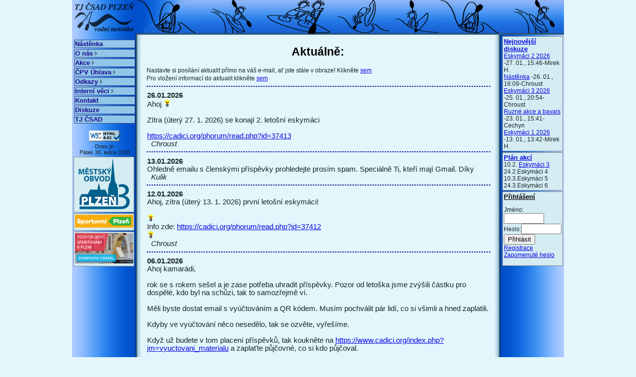

--- FILE ---
content_type: text/html; charset=utf-8
request_url: https://cadici.org/
body_size: 4926
content:
<!DOCTYPE html>
<html>

<head>
      <link rel="shortcut icon" href="favicon.ico" />
      <title>TJ ČSAD Plzeň - vodácký oddíl Čádíci - voda, vodáci, turistika, divoká voda, ČPV Úhlava</title>
      <meta name="keywords" content="Voda, vodáci, TJ, ČSAD, Kajak, Kanoe, White Water, Čádíci, Rodeo, Turistika, Rakousko, Slovinsko, Francie, Pořadatel, ČPV Úhlava, výsledky, propozice, 2005, 2006, 2007, 2008, 2009, 2010" />
      <meta name="description" content="Stránky oddílu vodní turistiky TJ ČSAD" />
      <link rel="stylesheet" href="js/jquery-ui.min.css" />
      <link rel="stylesheet" href="/css/lightbox/css/lightbox.min.css" />
      <script src="js/jquery.js"></script>
      <script src="js/jquery-ui.min.js"></script>
      <script src="js/datepicker-cs.js"></script>
      <script src="js/mobile-menu.js"></script>
        <meta name="Author" content="Čádíci">
  <meta name="viewport" content="width=device-width, initial-scale=1.0">
  <meta http-equiv="Content-Type" content="text/html; charset=utf-8">

  <link rel="stylesheet" type="text/css" media="
        not all and (any-hover: hover) and (any-pointer: fine),
        only screen and (max-width: 600px)" 
    href="css/mobile.css" />

  <link rel="stylesheet" type="text/css" media="
        (any-hover: hover) and (any-pointer: fine) and (min-width: 600px),
        print"
    href="css/telo9.css" />



</head>
<body>


<div id="strankaobal">
  <div id="strankaobal1">
    <div id="strankaobal2">
    
      <div id="strankahlavicka">
          <a href="/" ><img class="hlavicka-obrazek" src="obr/tj9.png" alt="Nástěnka"></a>
          <a id="hamburger" onclick="toggleMenu()" href="#"><span class="hamburger_lines"></span></a>
      </div>
      
      <div id="strankavnitrek">
        <div id="strankavnitrek2">
          <div id="levypanelobal">
      			<ul id="hlavniMenu">
            <li><a href="index.php" >Nástěnka</a></li>
      			<li><a href="index.php?jm=prijd" >O nás <img src="obr/more.png" width="5" height="9" alt="Více"></a>
      			 <ul>
      				<li><a href="index.php?jm=prijd" title="Informace o oddíle">Informace o oddíle</a> </li>
      				<li><a href="index.php?jm=historie" title="Historie oddílu">Historie oddílu</a></li>
      				<li><a href="index.php?jm=brigada" title="Zvelebení loděnice">Zvelebení loděnice</a></li>
      				<li><a href="index.php?jm=mladez" title="Oddíl vodního slalomu">Mládež</a></li></ul>
      			</li>
      			<li><a href="index.php?jm=akce0" >Akce <img src="obr/more.png" width="5" height="9" alt="Více"></a>
             	<ul>
      				<li><a href="index.php?jm=planakci" title="Plán akcí oddílu">Plán akcí</a></li>
        			<li><a href="index.php?jm=akce" title="Fotogalerie a zprávy z akcí">Fotky a zprávy</a></li>
        			<li><a href="index.php?jm=new_gal" title="Vkládání fotografií">Vkládání fotografií</a></li>
        			<li><a href="index.php?jm=nohej" title="Čtvtek v loděnici">Čtvrteční sport</a></li>
      				<li><a href="index.php?jm=carda" title="Naše schůzování">Naše schůzování</a></li>
      				</ul>
            </li>
      			<li><a href="http://uhlava.cadici.org" >ČPV Úhlava <img src="obr/more.png" width="5" height="9" alt="Více"></a>
            	<ul>
              <li><a href="index.php?jm=cpv">Informace</a></li>
              <li><a href="cpv/Prihl_CPV_vzor_2019.xls" title="Prihlasovaci formular">Vzor přihlašovací formulář</a></li>
              <li><a href="phorum/read.php?id=34324" title="Brankoviste">Náčrty loňských brankovišť </a></li>
              <li><a href="http://vysledky.cadici.org">Výsledky závodu</a></li>
              <li><a href="https://www.kanoe.cz/sporty/turistika/49-pyranha-cup-cpv/pravidla-pc-cpv">Pravidla ČPV</a></li>
              <li><a href="index.php?jm=uhlava&amp;ad=cpv/clankykrk" title="Nekrácený článek pro KRK o Úhlavě">Článek o Úhlavě</a></li>
              <!--li><a href="index.php?jm=klabava&amp;ad=cpv/clankykrk" title="Nekrácený článek pro KRK o Klabavě">Článek o Klabavě</a></li-->
              <li><a href="index.php?jm=galerie&amp;akce=noviny" title="Výběr článků z novin o závodu">Psali o závodu</a></li>
              <li><a href="index.php?jm=cpvfoto&amp;ad=cpv">Fotky z archivu</a></li></ul>
            </li>
      			<!-- <li><a href="phorum/read.php?id=34358" >Hrákula </a>             </li>-->
      			<li><a href="index.php?jm=odk" >Odkazy <img src="obr/more.png" width="5" height="9" alt="Více"></a>
            	<ul>
            	<li><a href="index.php?jm=odk#kamaradi" >Stránky kamarádů</a></li>
            	<li><a href="index.php?jm=odk#voda" >Zajímavé informace o vodě</a></li>
            	<li><a href="index.php?jm=odk#vyrobci" >Výrobci lodí</a></li>
            	<li><a href="index.php?jm=odk#vybaveni" >Vodácké vybavení</a></li>
            	<li><a href="index.php?jm=odk#pujcovny" >Půjčovny lodí</a></li>
            	<li><a href="index.php?jm=odk#bazary" >Bazary</a></li>
            	<li><a href="index.php?jm=odk#reky" >Řeky - stavy, kilometráže</a></li></ul>
            </li>
      			<li><a href="index.php?jm=interni" >Interní věci <img src="obr/more.png" width="5" height="9" alt="Více"></a>
      				<ul>
      				<li><a href="https://docs.google.com/document/d/1EOzmFc0A-j09p_Ws5-cKuyPQkPMrVdSSam-RQdpvFG0/edit" title="Seznam věcí potřebných na brankovišti a telefony na vedoucí jednotlivých brankovišť">Co na brankoviště</a></li>
      				<li><a href="https://docs.google.com/document/d/1HbZGsZLotLMjYsZldxLki8EjdclRxkK_v5ZCEYIKMnc/edit" title="Pravidla oddílu">Pravidla oddílu</a></li>
      				<li><a href="index.php?jm=prispevky" title="Členské příspěvky">Členské příspěvky</a></li>
      				<li><a href="index.php?jm=brigady" title="Brigády">Brigády</a></li>
              <li><a href="index.php?jm=krakorce" title="Rozmístění na krakorcích">Lodě na krakorcích</a></li>
                    				<li><a href="phorum/read.php?id=34291" title="Rezervace půjčování">Půjčování materiálu</a></li>
      				<li><a href="index.php?jm=vyuctovani_materialu" title="Placení půjčování">Vyúčtování půjčování</a></li>
              </ul>
      			</li>
      				      			<!--<li><a href="index.php?jm=nastaveni" title="Nastavení barev">Barvy prostředí <img src="obr/more.png" width="5" height="9" alt="Více"></a>
      				<ul>
              <li><a href="<br />
<b>Warning</b>:  Undefined variable $adresa in <b>/home/html/cadici.org/public_html/cadici.org/soub/menu.php</b> on line <b>75</b><br />
0" title="Varianta 0">Varianta 0</a></li>
      				<li><a href="<br />
<b>Warning</b>:  Undefined variable $adresa in <b>/home/html/cadici.org/public_html/cadici.org/soub/menu.php</b> on line <b>76</b><br />
1" title="Varianta 1">Varianta 1</a></li>
      				<li><a href="<br />
<b>Warning</b>:  Undefined variable $adresa in <b>/home/html/cadici.org/public_html/cadici.org/soub/menu.php</b> on line <b>77</b><br />
2" title="Varianta 2">Varianta 2</a></li>
      				<li><a href="<br />
<b>Warning</b>:  Undefined variable $adresa in <b>/home/html/cadici.org/public_html/cadici.org/soub/menu.php</b> on line <b>78</b><br />
3" title="Varianta 3">Varianta 3</a></li>
      				<li><a href="<br />
<b>Warning</b>:  Undefined variable $adresa in <b>/home/html/cadici.org/public_html/cadici.org/soub/menu.php</b> on line <b>79</b><br />
4" title="Varianta 4">Varianta 4</a></li>
      				<li><a href="<br />
<b>Warning</b>:  Undefined variable $adresa in <b>/home/html/cadici.org/public_html/cadici.org/soub/menu.php</b> on line <b>80</b><br />
5" title="Varianta 5">Varianta 5</a></li>
      				<li><a href="<br />
<b>Warning</b>:  Undefined variable $adresa in <b>/home/html/cadici.org/public_html/cadici.org/soub/menu.php</b> on line <b>81</b><br />
6" title="Varianta 6">Varianta 6</a></li>
      				<li><a href="<br />
<b>Warning</b>:  Undefined variable $adresa in <b>/home/html/cadici.org/public_html/cadici.org/soub/menu.php</b> on line <b>82</b><br />
7" title="Varianta 7">Varianta 7</a></li>
      				<li><a href="<br />
<b>Warning</b>:  Undefined variable $adresa in <b>/home/html/cadici.org/public_html/cadici.org/soub/menu.php</b> on line <b>83</b><br />
8" title="Varianta 8">Varianta 8</a></li></ul>								
      			</li>-->
      			<li><a href="index.php?jm=kontakt" >Kontakt</a></li>
      			<li><a href="phorum/index.php" >Diskuze</a>
               <ul>
                        <li><a href="phorum/thread.php" title="Založit nové téma/článek">Nové téma</a></li>
                        <li><a href="phorum/index.php" title="Zobrazit seznam témat v diskuzi">Seznam témat</a></li>
                        <br />
<b>Warning</b>:  Undefined array key "prihlasen" in <b>/home/html/cadici.org/public_html/cadici.org/soub/menu.php</b> on line <b>90</b><br />
                        <li><a href="phorum/reg.php" title="Registrace nového uživatele">Registrace</a></li>
                                      <li><a href="phorum/help.php" title="Nápověda jak používat tyto stránky">Nápověda</a></li>
                        <li><a href="phorum/find.php" title="Vyhledávání ve fóru">Vyhledávání</a></li>
              </ul>
      			<li><a href="http://www.tjcsad.cz" >TJ ČSAD</a></li>
            </li>
      	    </ul>
            <div class="pocit">
          		          
          
          
          	</div>
          	<div class="pocit">
                <a href="http://validator.w3.org/check?uri=referer"><img
                    src="valid-html401.png"
                    alt="Valid HTML 4.01 Strict!"></a>
            </div>
            <!-- 
            <div class="pocit">
                <a href="http://www.hydromagazin.cz/?utm_source=web&amp;utm_medium=button&amp;utm_campaign=hydro_button">
                <img src="http://www.hydromagazin.cz/images/bannery/out/hydro88x31.gif" alt="HYDRO magazín pro vsechny vodáky"></a>
            </div>
            -->
            <div class="datum">
                  Dnes je:<br>
                  Pátek 30. ledna  2026             
            </div>
            <!--div class="pravypanelobsah" style="text-align: center;">
                <a href="http://www.kubousek.eu/cz/page/kws-plzen" title="Vodácké vybavení KWS" style="color: white;">
                <img src="http://www.cadici.org/obr/KWS%20logo%20105.png" alt="KWS-Plzeň"></a>
            </div-->
            <div class="pravypanelobsah" style="text-align: center;">
                <a href="https://umo3.plzen.eu/" target="_blank" title="Plzňský městský obvod 3" style="color: white;">
                <img src="https://www.cadici.org/obr/umo3_male.png" alt="UMO 3"></a>
            </div>
            <div class="pravypanelobsah" style="text-align: center;">
                <a href="https://sport.plzen.cz/" target="_blank" title="Sportovní Plzeň" style="color: white;">
                    <img src="https://www.cadici.org/obr/plzen_sportovni.png" width="117" alt="Sportovní Plzeň"></a>
            </div>
            <div class="pravypanelobsah" style="text-align: center;">
                <a href="https://www.sportcentral.cz/plzen" target="_blank" title="Sportovní portál města Plzně" style="color: white;">
                    <img src="https://www.cadici.org/obr/sportovni-portal-mesta-plzne-d.png" width="117" alt="Sportovni portal"></a>
            </div>
  
          </div><!-- Konec levypanelobal -->
 
          <div id="pravypanelobal">
            
  <!-- Sem začínáme psát highlights -->
   <div class="pravypanelobsah">
    <h4><a href="phorum/index.php">Nejnovější diskuze</a></h4>
    <span><a href="phorum/read.php?id=37413">Eskymáci 2 2026</a> -27. 01., 15:46-Mirek H.</span><br />
     <span><a href="phorum/read.php?id=242">Nástěnka</a> -26. 01., 16:09-Chroust</span><br />
     <span><a href="phorum/read.php?id=37414">Eskymáci 3 2026</a> -25. 01., 20:54-Chroust</span><br />
     <span><a href="phorum/read.php?id=255">Ruzné akce a bavais</a> -23. 01., 15:41-Cechyn</span><br />
     <span><a href="phorum/read.php?id=37412">Eskymáci 1 2026</a> -13. 01., 13:42-Mirek H.</span><br />
       </div>
  <div class="pravypanelobsah">
    <h4><a href="index.php?jm=planakci">Plán akcí </a></h4>
    10.2. <a href="phorum/read.php?id=37414">Eskymáci 3</a><br />
          24.2.Eskymáci 4<br />
          10.3.Eskymáci 5<br />
          24.3.Eskymáci 6<br />
            </div>
  <div class="pravypanelobsah">
       <h4>Přihlášení</h4>
    <form method="post" action="phorum/login.php?">
    <p>
    Jméno:<input type="text" name="login" size="8" maxlength="50" class="input">
    Heslo:<input type="password" name="password" size="8" maxlength="50" class="input">
    <input type="submit" name="send" value="Přihlásit" class="input">
    <input type="hidden" name="loginsent" value="">
    <a href="phorum/reg.php">Registrace</a><br>
    <a href="index.php?jm=kontakt&amp;sub=Zapomenuté%20heslo">Zapomenuté heslo</a>
    </p>
    
    </form>
    </div>
<!-- Konec highlights -->

          </div><!-- Konec pravypanelobal -->
<div id="hlavnipanelobal">  	<h1>Aktuálně:</h1>
  	
		<small>Nastavte si posílání aktualit přímo na váš e-mail, ať jste stále v obraze! Klikněte <a href="phorum/reg.php">sem</a><br></small>
		<small>Pro vložení informací do aktualit klikněte <a href="phorum/read.php?id=242">sem</a><br></small>
    
		<hr><ul CLASS="UL1" ><li><b>26.01.2026</b><br>Ahoj <img src="blik.gif" alt="*blik*" /> <br /> <br /> Zítra (úterý 27. 1. 2026) se konají 2. letošní eskymáci <br /> <br /> <a href="https://cadici.org/phorum/read.php?id=37413">https://cadici.org/phorum/read.php?id=37413</a> <br>&nbsp;&nbsp;<i>Chroust</i></li></ul>
          <hr><ul CLASS="UL1" ><li><b>13.01.2026</b><br>Ohledně emailu s členskými příspěvky prohledejte prosím spam. Speciálně Ti, kteří mají Gmail. Díky <br>&nbsp;&nbsp;<i>Kulik</i></li></ul>
          <hr><ul CLASS="UL1" ><li><b>12.01.2026</b><br>Ahoj, zítra (úterý 13. 1. 2026) první letošní eskymáci! <br /> <br /> <img src="blik.gif" alt="*blik*" /> <br /> Info zde: <a href="https://cadici.org/phorum/read.php?id=37412">https://cadici.org/phorum/read.php?id=37412</a> <br /> <img src="blik.gif" alt="*blik*" /> <br>&nbsp;&nbsp;<i>Chroust</i></li></ul>
          <hr><ul CLASS="UL1" ><li><b>06.01.2026</b><br>Ahoj kamarádi, <br /> <br /> rok se s rokem sešel a je zase potřeba uhradit příspěvky. Pozor od letoška jsme zvýšili částku pro dospělé, kdo byl na schůzi, tak to samozřejmě ví. <br /> <br /> Měli byste dostat email s vyúčtováním a QR kódem. Musím pochválit pár lidí, co si všimli a hned zaplatili. <br /> <br /> Kdyby ve vyúčtování něco nesedělo, tak se ozvěte, vyřešíme. <br /> <br /> Když už budete v tom placení příspěvků, tak koukněte na <a href="https://www.cadici.org/index.php?jm=vyuctovani_materialu">https://www.cadici.org/index.php?jm=vyuctovani_materialu</a> a zaplaťte půjčovné, co si kdo půjčoval. <br /> <br /> Hezký nový rok a dobrou vodu. <br>&nbsp;&nbsp;<i>Kulik</i></li></ul>
          <hr><ul CLASS="UL1" ><li><b>05.01.2026</b><br>Loděnice zazimována. Neteče voda, nepoužívejte prosím záchody, umyvadla, dřezy. <br>&nbsp;&nbsp;<i>Zdenda</i></li></ul>
          <hr><ul CLASS="UL1" ><li><b>03.10.2025</b><br><img src="pivo.gif" alt="*pivák*" /> Zítra od 10:00 brigáda v loděnici. <img src="pivo.gif" alt="*pivák*" /> <br /> <br /> Přes poledne nastartujem grill, ale věci na něj si přineste sami. Pivo bude <br>&nbsp;&nbsp;<i>Zdenda</i></li></ul>
          <hr><ul CLASS="UL1" ><li><b>19.09.2025</b><br>V sobotu za 14 dní proběhne od 10:00 v loděnici podzimní brigáda <br /> <br /> <a href="https://cadici.org/phorum/read.php?id=37404" title="brigáda">brigáda</a> <br /> <br /> hlašte se, ať víme co a jak <br /> <br /> Zdenda <br>&nbsp;&nbsp;<i>Zdenda</i></li></ul>
          <hr><ul CLASS="UL1" ><li><b>11.09.2025</b><br>Střelu taky můžeme odpískat... <a href="https://www.padler.cz/kvuli-suchu-se-rusi-cpv-na-hamerskem-potoce-i-strele/">https://www.padler.cz/kvuli-suchu-se-rusi-cpv-na-hamerskem-potoce-i-strele/</a> <br /> <br /> Teplá je teda taky oficiálně zrušená? <br>&nbsp;&nbsp;<i>Chroust</i></li></ul>
          <hr><ul CLASS="UL1" ><li><b>11.09.2025</b><br>Zavírání Mže 20.9 bude!!! Voda poteče od 10.00-12.30 z přehrady Lučina. <br>&nbsp;&nbsp;<i>Kulik</i></li></ul>
          <hr><ul CLASS="UL1" ><li><b>10.09.2025</b><br>Ahoj všem <br /> <br /> bohužel se přidáváme k řadě zrušených vod kvůli totálnímu suchu. Hamerský potok bohužel rušíme v plném rozsahu. Všechny rybníky počínaje Ratmírovským mají totální podstav vody, a nelze je pustit ani na splutí. <br /> <br /> Doufáme , že letošní situace byla vyjimečná, a že příští rok se akce povede. <br /> <br /> Za výbor Hameráku <br /> <br /> Ešus - emeritní předseda. <br>&nbsp;&nbsp;<i>Lubošek</i></li></ul>
          		<p><a href="index.php?jm=nastenkastarsi"> Starší aktuality </a></p><br><br>
      </div><!-- Konec hlavnipanelobal -->

      <div class="resetovac"> </div>

      </div><!-- Konec strankavnitrek2 -->
      </div><!-- Konec strankavnitrek -->

      <div id="strankapaticka">
            Designed by MK &amp; JL
      </div>

      </div><!-- Konec strankaobal2 -->
      </div><!-- Konec strankaobal1 -->
      </div><!-- Konec strankaobal -->

      </body>

</html>

--- FILE ---
content_type: text/css
request_url: https://cadici.org/css/telo9.css
body_size: 2723
content:
/*Styl 8*/
body {
	margin: 0px;
	padding: 0px;
	color: #172428;
	font-size: 11pt;
	font-family: Arial, Helvetica, sans-serif;
	background: #E3F6FC;

}
@media print {
    body {background: #FFFFFF}
}
/* zakladni prvky */
p {
	text-align: justify;
}
img {
	border: 0;
}
hr {
	border: 1px dashed #1522A0;
	text-align: center;
	width: 100%;
}
h1 {
	font-size: 17pt;
	text-align: center;
	font-weight: bold;
	color: #000000;
}
h2 {
	font-size: 15pt;
	text-align: center;
	font-weight: bold;
	color: #000000;
}
h3 {
	font-size: 13pt;
	text-align: left;
	font-weight: bold;
	color: #000000;
}
h4 {
	font-size: 10pt;
	text-align: left;
	font-weight: bold;
	text-decoration: underline;
	color: #000000;
	margin: 0em;
}
table {
	text-align: justify;
	border: 0px solid;
	font-size: 11pt;
}
a:link, a:visited, a:active {
	color: #0606E0;
	text-decoration: underline;
}
a:hover {
	color: #000000;
	text-decoration: none;
}

@media print {
    a:link, a:visited, a:active { color: #172428;}
}

/*--------------------------------------------*/
/* =============== resetovac ====================*/
.resetovac {
  border: 0px none;
  margin: 0px;
  padding: 0px;
  float: none;
  clear: both;
  width: 0px;
  height: 0px;
  line-height: 0px;
  font-size: 0px;
}

/*--------------------------------------------*/
/* =============== STRANKA ====================*/
#strankaobal {
  width: 990px;
  margin: 0px auto 0px auto;
}

#strankaobal1 {
  background: url('../obr/styl7.gif') top left repeat-y;
}

#strankaobal2 {
  background: url('../obr/styl7r.gif') top right repeat-y;
}

#strankaobal2_off {
}

@media print {
    #strankaobal {width: 100%; padding: 0px; margin: 0px;}
    #strankaobal1 {background: #FFFFFF; padding: 0px; margin: 0px;}
    #strankaobal2 {background: #FFFFFF; padding: 0px; margin: 0px;}
    #strankaobal2_off {background: #FFFFFF; padding: 0px; margin: 0px;}
}

/*--------------------------------------------*/
/* =============== hlavni panel================*/

#hlavnipanelobal {
  padding: 5px 150px 5px 150px;
}

#hlavnipanelobal_off {
  padding: 5px 5px 5px 150px;
}

@media print {
    #hlavnipanelobal {padding: 5px 5px 5px 5px; margin: 0px;}
    #hlavnipanelobal_off {padding: 5px 5px 5px 5px; margin: 0px;}
}

/*--------------------------------------------*/
/* =============== levy panel================*/
#levypanelobal {
  float: left;
  width: 126px;
  margin: 5px 0px 5px 0px;
  padding: 2px 2px 2px 1px;
}

@media print {
    #levypanelobal {display:none;}
}

/*--------------------------------------------*/
/* =============== pravy panel================*/
#pravypanelobal {
  float: right;
  width: 126px;
  margin: 0px;
  padding: 0px;
}

.pravypanelobsah {
  margin: 2px 2px 1px 2px;
  padding: 2px;
	font-size: 9pt;
	border: 1px solid #8A8A8A; /*#000000*/
	background: #D4ECF2; /*#E3F6FC*/
	text-align: left;
}

@media print {
    #pravypanelobal {display:none;}
}

/*--------------------------------------------*/
/* =============== header ====================*/
#strankahlavicka {
  background: url('../obr/top7.gif') top left no-repeat;
  padding: 5px 0 5px 5px;
}

@media print {
    #strankahlavicka {display:none;}
}

a#hamburger {
	display: none;
}

/*--------------------------------------------*/
/* =============== footer ====================*/
#strankapaticka {
  background: url('../obr/pata.png') top left repeat;
  color: #111111;
  font-size: 7pt;
  margin: 5px 0 0 0;
  padding: 0 15px 0 15px;
  text-align: right;
}

@media print {
    #strankapaticka {display:none;}
}

/*--------------------------------------------*/
/* =================== menu ==================*/
ul#hlavniMenu {
	width: 121px;
	z-index:1;
}
ul#hlavniMenu, ul {
	padding: 2px 0px 0px 1px;
	margin: 0px;
	list-style-type: none;
	z-index:2;
}
ul#hlavniMenu ul {
	position: absolute;
	top: 0;
	left: 121px;
	visibility: hidden;
}
ul#hlavniMenu li {
	position: relative;
	width: 121px;
	margin: 0px 0px 2px 2px;
	border: #384A8C 1px solid;
	background-color: #91C6E8;
}
ul#hlavniMenu a {
	display: block;
	text-decoration: none;
	padding: 0px 1px 0px 1px;
	display: block;
	width: 99%;
	color: #1A078F;
	font-weight: bold;
  font-size: 10pt;
}
ul#hlavniMenu a:hover, ul#hlavniMenu li:hover a, ul#hlavniMenu li.hover a {
	background-color: #4A90DB;
}
ul#hlavniMenu li:hover ul a, ul#hlavniMenu li.hover ul a {
	font-weight: normal;
  font-size: 10pt;
	background-color: #AED9F4;
	color: #1A078F;
	border-left: #2E3D73 3px solid;
	border-top: #2E3D73 1px solid;
	border-right: #2E3D73 1px solid;
	border-bottom: #2E3D73 1px solid;
}
ul#hlavniMenu li:hover ul a:hover, ul#hlavniMenu li.hover ul a:hover {
	background-color: #7EAECC;
	border-left: #242F59 3px solid;
	border-top: #242F59 1px solid;
	border-right: #242F59 1px solid;
	border-bottom: #242F59 1px solid;
}
ul#hlavniMenu li:hover ul, ul#hlavniMenu li.hover ul {
	visibility: visible;
}
ul#hlavniMenu li li {
	border: none;
	margin: 0px;
	width: 170px;
	padding: 0;
}
ul#hlavniMenu li {
	behavior: url(css/hover.htc);
}

/*--------------------------------------------*/
/* ================= ostatni =================*/
.pocit {
  width: 128px;
  padding-left: 1px;
	padding-top: 6px;
	text-align: center;
}
.bil {
	background: url(../obr/papir.jpg);
	font-weight: bold;
	padding-bottom: 8px;
	padding-top: 8px;
}
.ul1 {
	list-style-position: outside;
	display: list-item;
}
.stopro {
	width: 100%;
}
.view {
	width:810px;
	margin-top: 6px;
  float: left;
}
.viewl {
	width:720px;
  float: left;
}
.viewr {
	width: 80px;
  float: right;
	border: 1px double #797979;
}
@media print {
    .viewr {display: none;}
}
.tabgal {
	text-align: center;
	border: 3px double #797979;
	width: 100px;
}
.tabgalsto {
	text-align: center;
	border: 3px double #797979;
	width: 100%;
}
.tabgalpade {
	text-align: center;
	width: 50%;
	border: 3px double #797979;
}
.tabgalthumb {
  text-align: center;
	width: 80px;
}
.thumb {
  padding-top: 6px;
  padding-bottom: 3px;
  padding-left: 1px;
	border: 1px dotted #BCBCBC;
	width: 78px;
	background: url('../obr/pozadi.png') top left repeat;
}
.thumb_selected {
  padding-top: 6px;
  padding-bottom: 3px;
  padding-left: 1px;
	border: 1px dotted #BCBCBC;
	width: 78px;
	background: #DFDFDF;
}
.vpravo {
	text-align: right;
	padding-bottom: 1px;
	width: 100%;
}
.centruj {
	text-align: center;
}
.datum {
  width: 128px;
  padding: 1px;
	font-size: 8pt;
	text-align : center;	
	font-family: Dark Crystal Outline, Arial;
}
.face-gotic {
	font-family: Century Gotic, Times New Roman;
}
.name {
	font-size: 8pt;
	text-align : center;	
	font-family: Dark Crystal Outline, Arial;
}
.size {
	font-size: 7pt;
	text-align : center;
	color: #5E5E5E;
	font-family: Dark Crystal Outline, Arial;
}
.fieldset {
 text-align : center;
 width  : 97%;
 padding: 8px;
 border : 1px double #797979;
}
.stonasto {
 text-align : center;
 width  : 100%;
 height: 80px;
}
.dveste {
  text-align : left;	
  float : left;
  width : 290px;
  margin : 0px;
  padding : 0 0 0 5px;
  border-right : 3px double #797979;
  overflow: hidden;
      }
.stopade {
  text-align : center;
  float : left;
  width : 130px;
  margin : 0px;
  padding : 0px;
      }
.sedmsetpade {
 text-align : center;
 width  : 706px;
 margin: 0px;
 padding: 4px;
 border : 3px double #797979;
}
.sedmsetpade_view {
 text-align : center;
 width  : 706px;
 margin-top: -14px;
 padding: 4px;
 border : 3px double #797979;
}
.sedmsetpadesip {
 text-align : center;
 width  : 714px;
 height: 24px;
 margin-bottom: -18px;
 padding: 0px;
 border-left: 3px double #797979;
 border-top:  3px double #797979;
 border-right:  3px double #797979; 
}
.sedmsetpadenavi {
 text-align : center;
 width  : 714px;
 height: 18px;
 margin: 0px;
 padding: 2px 0 2px 0;
 border: 3px double #797979; 
}
.sedmsetpadeleft {
 text-align : left;
 width  : 706px;
 margin-bottom: 2px;
 padding: 4px;
 font-family : Dark Crystal Outline, Arial;
 font-size : 10pt; 
 border : 3px double #797979;
}
.gal{
 float: left;
 text-align : center;
 width  : 78pt;
 height: 80pt;
 margin: 0px;
 padding: 3px;
 border : 3px double #797979;
}
legend{
  font-size : 10pt;
  font-family : Dark Crystal Outline, Arial;
  color : #172428;
  padding-bottom: 3px;
  text-align : center;	
}
legend {
  border:1px solid #797979;
} 
.yt{
 float: left;
 text-align : center;
 width  : 425pt;
 height: 350pt;
 margin: 0px;
 padding: 3px;
 border : 3px double #797979;
}
.hydro{
 text-align : center;
 width  : 88pt;
 height: 31pt;
 border : 0px;
}
.fl {
 text-align: left;
}
.fc {
 margin-top: -20pt;
 margin-bottom: -10px;
}
table.plan {
 	background: #7AA0A8;
}    
td.plan {
 	background: #E3F6FC;
}
th.plan {
 	background: #B8CED5;
 	text-align: center;
}

table.newgal {
 	background: #7AA0A8;
 	font-size: 9pt;
}
table.formular {
 	font-size: 15pt;
}
td.newgal {
 	background: #E3F6FC;
 	padding: 1px 2px 1px 2px;
}
th.newgal {
 	background: #B8CED5;
 	text-align: center;
 	white-space: nowrap;
 	padding: 1px 2px 1px 2px;
}
input.newgal {
 	font-size: 9pt;
}
.lightboxOverlay {
    background-color: rgba(0, 0, 0) !important;
	opacity: .96;
}

@media print {
    table.plan {
     	border: 1px solid #333333;
     	border-spacing: 0px;
     	margin: 0px;
     	padding: 0px;
    }
    a.plan:link, a.plan:hover, a.plan:visited {
      text-decoration: none;
    }
    td.plan {
     	border: 1px solid #333333;
     	margin: 0px;
     	padding: 1px 3px 1px 3px;
    }
    th.plan {
     	border: 1px solid;
     	border: 1px solid #333333;
     	margin: 0px;
     	padding: 2px 3px 2px 3px;
    }
    .printinvisible {display: none;}
    
}

.newAkceInputDescription {
	width: 120px;
	display: inline-block;
	text-align: right;
	padding-right: 10px;
}

img.qrplatba {
	float: right;
}

#editModal {
	display: none;
	position: fixed;
	top: 50%;
	left: 50%;
	transform: translate(-50%, -50%);
	border: 1px solid #1e273b;
	border-radius: 5px;
	padding: 20px;
	background: rgba(150, 204, 210, 0.8);
	z-index: 1;
	width: 500px;
}

#editEventModal {
	display: none;
	position: fixed;
	top: 50%;
	left: 50%;
	transform: translate(-50%, -50%);
	border: 1px solid #1e273b;
	border-radius: 5px;
	padding: 20px;
	background: rgba(150, 204, 210, 0.8);
	z-index: 1;
	width: 400px;
}

.tooltip {
	position: relative;
	display: inline-block;
  }

.tooltip .tooltiptext {
visibility: hidden;
width: 160px;
background-color: #6084c3;
color: #fff;
text-align: center;
border-radius: 6px;
padding: 5px;
position: absolute;
z-index: 1;
bottom: 125%;
left: 50%;
margin-left: -80px;
opacity: 0;
transition: opacity 0.3s;
}

.tooltip:hover .tooltiptext {
visibility: visible;
opacity: 1;
}

.tabs {
    display: flex;
	flex: 1;
	width: 100%;
}

.filler {
	flex: 0.025;
    border-bottom: 1px solid #ccc;
}

.tab {
    border-bottom: 1px solid #ccc;
    padding: 5px;
	text-align: center;
}

.tab.selected {
	border-left: 1px solid #ccc;
	border-right: 1px solid #ccc;
	border-top: 1px solid #ccc;
    border-bottom: 1px solid #cee6f5;
	background-color: #cee6f5;
	font-weight: bold;
	border-radius: 5px 5px 0px 0px;
}

.tab a {
    text-decoration: none;
    color: black;
}

.subTabFiller {
	flex: 0.1;
    border-top: 1px solid #ccc;
}

.subTabsSpacer {
    display: flex;
	flex: 1;
	width: 100%;
	height: 5px;
	background-color: #cee6f5;
}

.subTab {
    border-top: 1px solid #ccc;
    padding: 5px;
	text-align: center;
}

.subTab.selected {
	border-left: 1px solid #ccc;
	border-right: 1px solid #ccc;
	border-bottom: 1px solid #ccc;
    border-top: 1px solid #cee6f5;
	background-color: #cee6f5;
	font-weight: bold;
	border-radius: 0px 0px 5px 5px;
}

.subTab span {
    cursor: pointer;
}

#legendaModal {
	display: none;
	position: fixed;
	top: 50%;
	left: 50%;
	transform: translate(-50%, -50%);
	border: 1px solid #1e273b;
	border-radius: 5px;
	padding: 20px;
	background: rgba(150, 204, 210, 0.95);
	z-index: 1;
	width: 600px;
}

.legendaHint {
	display: flex;
	justify-content: center;
	align-items: center;
	border: 3px solid #6084c3;
	border-radius: 50%;
}

#emailMockModal {
	display: block;
	position: fixed;
	top: 50%;
	left: 50%;
	transform: translate(-50%, -50%);
	border: 1px solid #1e273b;
	border-radius: 5px;
	padding: 20px;
	background: rgba(250,250,250, 1);
	z-index: 1;
	width: 850px;
	max-height: 80vh;
	overflow-y: auto;
	overflow-x: hidden;
}


.editModalPayment {
	display: none;
	position: fixed;
	top: 50%;
	left: 50%;
	transform: translate(-50%, -50%);
	border: 1px solid #1e273b;
	border-radius: 5px;
	padding: 20px;
	background: rgba(150, 204, 210, 0.95);
	z-index: 1;
	width: 750px;
	max-height: 80vh;
	overflow-y: auto;
	overflow-x: hidden;
}

--- FILE ---
content_type: text/css
request_url: https://cadici.org/css/mobile.css
body_size: 2631
content:
/*Styl 8*/
body {
	margin: 0;
	padding: 0;
	color: #172428;
	font-size: 11pt;
	font-family: Arial, Helvetica, sans-serif;
	background: #E3F6FC;

}
/* zakladni prvky */
p {
	text-align: justify;
}
img {
	border: 0;
}
hr {
	border: 1pt dashed #1522A0;
	text-align: center;
	width: 100%;
}
h1 {
	font-size: 17pt;
	text-align: center;
	font-weight: bold;
	color: #000000;
}
h2 {
	font-size: 15pt;
	text-align: center;
	font-weight: bold;
	color: #000000;
}
h3 {
	font-size: 13pt;
	text-align: left;
	font-weight: bold;
	color: #000000;
}
h4 {
	font-size: 10pt;
	text-align: left;
	font-weight: bold;
	text-decoration: underline;
	color: #000000;
	margin: 0em;
}
table {
	text-align: justify;
	border: none;
	font-size: 11pt;
}
a:link, a:visited, a:active {
	color: #0606E0;
	text-decoration: underline;
}
a:hover {
	color: #000000;
	text-decoration: none;
}
.table td a {
	display: block;
	width: 100%;
	height: 100%;
	text-align: left;
	position: relative;
}

/*--------------------------------------------*/
/* =============== resetovac ====================*/
.resetovac {
  border: 0px none;
  margin: 0px;
  padding: 0px;
  float: none;
  clear: both;
  width: 0px;
  height: 0px;
  line-height: 0px;
  font-size: 0px;
}

/*--------------------------------------------*/
/* =============== STRANKA ====================*/

div#strankavnitrek {
	margin-top: 1.6cm;
	
}

#strankaobal {
  width: 100%;
  margin: 0px 0px 0px 0px;
}

#strankaobal1 {
 	border:none;
}

#strankaobal2 {
	border:none;
}

#strankaobal2_off {
	border:none;
}

/*--------------------------------------------*/
/* =============== hlavni panel================*/

#hlavnipanelobal {
  padding-top: 0px;
  padding-left: 8px;
  padding-right: 8px;
  padding-bottom: 0px;
}

#hlavnipanelobal_off {
  padding: 5px 5px 5px 150px;
}

/*--------------------------------------------*/
/* =============== levy panel================*/
#levypanelobal {
  display: none;
  float: none;
  height: 80%;
  margin-top: 0px;
  margin-left: 0px;
  margin-right: 0px; 
  margin-bottom: 5px;
  padding: 2px 2px 2px 1px;
  position: fixed;
  overflow: scroll;
  clear: both;
  z-index: 29;
  background-color: lightsteelblue;
}


/*--------------------------------------------*/
/* =============== pravy panel================*/
#pravypanelobal {
  float: none;
  width: 100%;
  margin: 0px;
  padding-top: 0.1mm;
}

.pravypanelobsah {
	margin: 2mm;
	padding: 2mm;
	font-size: 9pt;
	border: 0.5mm solid #8A8A8A;
	background: #D4ECF2;
	text-align: left;
}



/*--------------------------------------------*/
/* =============== header ====================*/
#strankahlavicka {
  padding: 0mm;
  position: fixed;
  top: 0px;
  background-color: lightskyblue;
  z-index: 30;
  clear: both;
  width: 100%;
  vertical-align: middle;
}

div#strankahlavicka a#hamburger {
	display: inline-block;
	width: 1cm;
	height: 1cm;
	background: white;
	color: black;
	float: right;
	vertical-align: middle;
	margin: 3mm 3mm 3mm 3mm;
	text-align: center;
}

span.hamburger_lines {
	display: block;
	position: relative;
	left: 25%;
	top: 4mm;
	height: 1mm;
	width: 50%;
	background-color: black;
}

span.hamburger_lines::before {
	content: "";
	display: block;
	position: absolute;
	left: 0%;
	top: -200%;
	height: 1mm;
	width: 100%;
	background-color: black;
}

span.hamburger_lines::after {
	content: "";
	display: block;
	position: absolute;
	left: 0%;
	top: 200%;
	height: 1mm;
	width: 100%;
	background-color: black;
}

div#strankahlavicka a {
	margin: 0mm;
	padding: 0mm;
	vertical-align: middle;
}

img.hlavicka-obrazek {
	height: 1cm;
	margin: 3mm 3mm 3mm 3mm;
	vertical-align: middle;
}

/*--------------------------------------------*/
/* =============== footer ====================*/
#strankapaticka {
  background-color: white;
  color: lightskyblue;
  font-weight: bold;
  padding: 10px 10px 10px 10px;
  text-align: center;
}

/*--------------------------------------------*/
/* =================== menu ==================*/

ul#hlavniMenu {
	/*width: 100%;*/
	z-index:1;
	display: block; /*cima*/
	margin-top: 0mm;
	padding-top: 0mm;

}
ul#hlavniMenu, ul {
	padding: 0mm 0px 0px 0px;
	list-style-type: none;
	z-index: 2;
	overflow-x: scroll;
}
ul#hlavniMenu ul {
	position: relative;
	padding-left: 0.7cm;
	visibility: visible;
}
ul#hlavniMenu li {
	position: relative;
	
	margin: 2mm 2mm 2mm 2mm;
	border: #384A8C 1px solid;
	background-color: #91C6E8;
}
ul#hlavniMenu a {
	text-decoration: none;
	padding: 0mm 3mm 0mm 3mm;
	display: block;

	color: #1A078F;
	font-weight: bold;
  	font-size: 13pt;
}

ul#hlavniMenu li li {
	border: none;
}


/*--------------------------------------------*/
/* ================= ostatni =================*/
.pocit {
  width: 128px;
  padding-left: 1px;
	padding-top: 6px;
	text-align: center;
	display: none;
}
.bil {
	background: url(../obr/papir.jpg);
	font-weight: bold;
	padding-bottom: 8px;
	padding-top: 8px;
}
.ul1 {
	list-style-position: outside;
	display: list-item;
}
.stopro {
	width: 100%;
}
.view {
	width:810px;
	margin-top: 6px;
  float: left;
}
.viewl {
	width:720px;
  float: left;
}
.viewr {
	width: 80px;
  float: right;
	border: 1px double #797979;
}
@media print {
    .viewr {display: none;}
}
.tabgal {
	text-align: center;
	border: 3px double #797979;
	width: 100px;
}
.tabgalsto {
	text-align: center;
	border: 3px double #797979;
	width: 100%;
}
.tabgalpade {
	text-align: center;
	width: 50%;
	border: 3px double #797979;
}
.tabgalthumb {
  text-align: center;
	width: 80px;
}
.thumb {
  padding-top: 6px;
  padding-bottom: 3px;
  padding-left: 1px;
	border: 1px dotted #BCBCBC;
	width: 78px;
	background: url('../obr/pozadi.png') top left repeat;
}
.thumb_selected {
  padding-top: 6px;
  padding-bottom: 3px;
  padding-left: 1px;
	border: 1px dotted #BCBCBC;
	width: 78px;
	background: #DFDFDF;
}
.vpravo {
	text-align: right;
	padding-bottom: 1px;
	width: 100%;
}
.centruj {
	text-align: center;
}
.datum {
  width: 128px;
  padding: 1px;
	font-size: 8pt;
	text-align : center;	
	font-family: Dark Crystal Outline, Arial;
	display: none;
}
.face-gotic {
	font-family: Century Gotic, Times New Roman;
}
.name {
	font-size: 8pt;
	text-align : center;	
	font-family: Dark Crystal Outline, Arial;
}
.size {
	font-size: 7pt;
	text-align : center;
	color: #5E5E5E;
	font-family: Dark Crystal Outline, Arial;
}
.fieldset {
 text-align : center;
 width  : 97%;
 padding: 8px;
 border : 1px double #797979;
}
.stonasto {
 text-align : center;
 width  : 100%;
 height: 80px;
}
.dveste {
  text-align : left;	
  float : left;
  width : 290px;
  margin : 0px;
  padding : 0 0 0 5px;
  border-right : 3px double #797979;
  overflow: hidden;
      }
.stopade {
  text-align : center;
  float : left;
  width : 130px;
  margin : 0px;
  padding : 0px;
      }
.sedmsetpade {
 text-align : center;
 width  : 706px;
 margin: 0px;
 padding: 4px;
 border : 3px double #797979;
}
.sedmsetpade_view {
 text-align : center;
 width  : 706px;
 margin-top: -14px;
 padding: 4px;
 border : 3px double #797979;
}
.sedmsetpadesip {
 text-align : center;
 width  : 714px;
 height: 24px;
 margin-bottom: -18px;
 padding: 0px;
 border-left: 3px double #797979;
 border-top:  3px double #797979;
 border-right:  3px double #797979; 
}
.sedmsetpadenavi {
 text-align : center;
 width  : 714px;
 height: 18px;
 margin: 0px;
 padding: 2px 0 2px 0;
 border: 3px double #797979; 
}
.sedmsetpadeleft {
 text-align : left;
 width  : 706px;
 margin-bottom: 2px;
 padding: 4px;
 font-family : Dark Crystal Outline, Arial;
 font-size : 10pt; 
 border : 3px double #797979;
}
.gal{
 float: left;
 text-align : center;
 width  : 78pt;
 height: 80pt;
 margin: 0px;
 padding: 3px;
 border : 3px double #797979;
}
legend{
  font-size : 10pt;
  font-family : Dark Crystal Outline, Arial;
  color : #172428;
  padding-bottom: 3px;
  text-align : center;	
}
legend {
  border:1px solid #797979;
} 
.yt{
 float: left;
 text-align : center;
 width  : 425pt;
 height: 350pt;
 margin: 0px;
 padding: 3px;
 border : 3px double #797979;
}
.hydro{
 text-align : center;
 width  : 88pt;
 height: 31pt;
 border : 0px;
}
.fl {
 text-align: left;
}
.fc {
 margin-top: -20pt;
 margin-bottom: -10px;
}
table.plan {
 	background: #7AA0A8;
}    
td.plan {
 	background: #E3F6FC;
}
th.plan {
 	background: #B8CED5;
 	text-align: center;
}

table.newgal {
 	background: #7AA0A8;
 	font-size: 9pt;
}
table.formular {
 	font-size: 15pt;
}
td.newgal {
 	background: #E3F6FC;
 	padding: 1px 2px 1px 2px;
}
th.newgal {
 	background: #B8CED5;
 	text-align: center;
 	white-space: nowrap;
 	padding: 1px 2px 1px 2px;
}
input.newgal {
 	font-size: 9pt;
}


.newAkceInputDescription {
	width: 120px;
	display: inline-block;
	text-align: right;
	padding-right: 10px;
}

/* --- Forum table 4 mobile --- */
table.table {
	border: none;
	background: none;
	width: 100%;
}
table.table tbody tr.tableheading{
	display: none;
}

table.table tbody tr {
	background: none;
}

/* nadpis */
table.table tbody tr td{
	display: block;
	border: none;
	border-top-left-radius: 5px;
	border-top-right-radius: 5px;
	width:100%;
	background-color: #34568B;
	color: white;
	padding: 2mm 2mm 2mm 2mm;
	margin-left: -2mm;
}
table.table tbody tr td a:link {
	font-size: large;
	color: white;
}

/* autor */
table.table tbody tr td+td{
	display: block;
	border: none;
	text-align: left;
	border-top-left-radius: 0px;
	border-top-right-radius: 0px;
	width:100%;
	background-color: #EDF1FF;
	color: black;
}
table.table tbody tr td+td::before {
	content: "Autor: ";
}

/* last post */
table.table tbody tr td+td+td::before {
	content: "Poslední: ";
}
/* Count */
table.table tbody tr td+td+td+td {
	border-bottom-left-radius: 5px;
	border-bottom-right-radius: 5px;
	background-color: #A09998;
	color: white;
	margin-bottom: 2mm;
	text-align: right;
	
}

table.table tbody tr td+td+td+td::before {
	content: "";
}

table.table tbody tr td+td+td+td::after {
	content: " příspěvků    ";
}

/* Blbtabulka ve formuláři */

form table.table {
	border: 2px solid black;
	border-radius: 5px;
	background-color: #34568B;
	width: 100%;
}

form table.table tbody tr td{
	display: block;
	border: none;
	border-top-left-radius: 0px;
	border-top-right-radius: 0px;
	width:100%;
	
	color: white;
	padding: 2mm 2mm 2mm 2mm;
	margin-left: -2mm;
}

form table.table tbody tr td.tableheading{
	font-size: large;
	background-color: #34568B;
}

form table.table tbody tr td+td::before {
	content: "";
}

form table.table tbody tr td+td textarea {
	width: 100%;
}

/* rezervace */
td.text p.notprint a:link,
td.text p.notprint a:visited,
td.text p.notprint a:active{
	border: none;
	border-radius: 5px;
	background-color: #282D3C;
	color: white;
	padding: 2mm 2mm 2mm 2mm;
	margin: 1mm 1mm 1mm 1mm;
	font-size: larger;
	display: inline-block;
}


input[type=submit]{
	border: none;
	border-radius: 5px;
	background-color: #282D3C;
	color: white;
	padding: 4mm 4mm 4mm 4mm;
	margin: 2mm 2mm 2mm 2mm;
	font-size: larger;
}

input[type=text], input[type=password]{
	height: 7mm;
}

form table.table tbody tr td+td input[type=text], 
form table.table tbody tr td+td input[type=password]{
	width: 100%;
}

#login, #password {
	width: 95%;
}

/* příspěvky */
table {
	margin-bottom: 2mm;
}
table:not(.table) tbody tr td.tableheading {
	border: none;
	background-color: #A09998;
	padding: 1mm 1mm 1mm 1mm;
	font-size: smaller;
}
table tbody tr+tr td {
	border: none;
	background-color: #EDF1FF;
	padding: 2mm 2mm 2mm 2mm;
	overflow-x: scroll;
}


--- FILE ---
content_type: application/javascript
request_url: https://cadici.org/js/datepicker-cs.js
body_size: 533
content:
/* Czech initialisation for the jQuery UI date picker plugin. */
/* Written by Tomas Muller (tomas@tomas-muller.net). */
( function( factory ) {
    if ( typeof define === "function" && define.amd ) {

	// AMD. Register as an anonymous module.
	define( [ "../widgets/datepicker" ], factory );
    } else {

	// Browser globals
	factory( jQuery.datepicker );
    }
}( function( datepicker ) {

datepicker.regional.cs = {
    closeText: "Zavřít",
    prevText: "&#x3C;Dříve",
    nextText: "Později&#x3E;",
    currentText: "Nyní",
    monthNames: [ "leden","únor","březen","duben","květen","červen",
    "červenec","srpen","září","říjen","listopad","prosinec" ],
    monthNamesShort: [ "led","úno","bře","dub","kvě","čer",
    "čvc","srp","zář","říj","lis","pro" ],
    dayNames: [ "neděle", "pondělí", "úterý", "středa", "čtvrtek", "pátek", "sobota" ],
    dayNamesShort: [ "ne", "po", "út", "st", "čt", "pá", "so" ],
    dayNamesMin: [ "ne","po","út","st","čt","pá","so" ],
    weekHeader: "Týd",
    dateFormat: "dd.mm.yy",
    firstDay: 1,
    isRTL: false,
    showMonthAfterYear: false,
    yearSuffix: "" };
datepicker.setDefaults( datepicker.regional.cs );

return datepicker.regional.cs;

} ) );